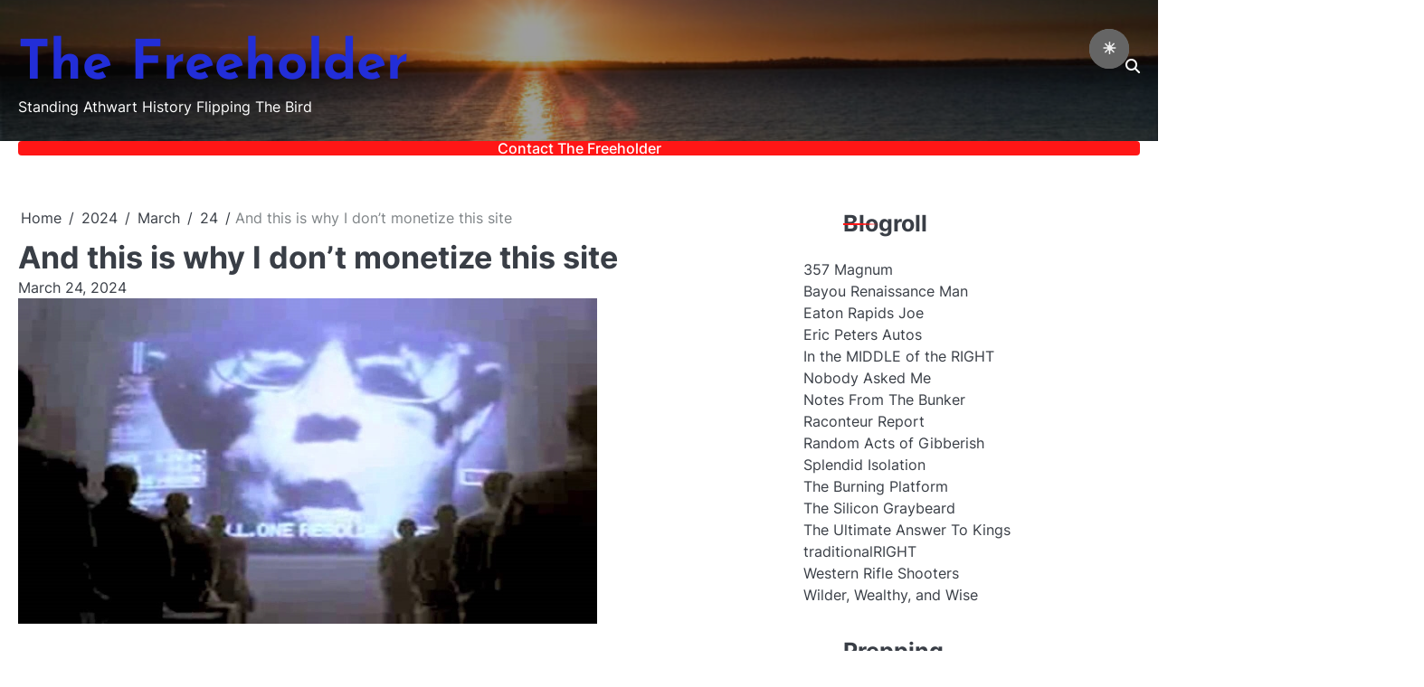

--- FILE ---
content_type: text/html; charset=UTF-8
request_url: https://www.thefreeholder.net/2024/03/24/and-this-is-why-i-dont-monetize-this-site/
body_size: 17379
content:
<!doctype html>
<html lang="en-US">
<head>
	<meta charset="UTF-8">
	<meta name="viewport" content="width=device-width, initial-scale=1">
	<link rel="profile" href="https://gmpg.org/xfn/11">
	<title>And this is why I don&#8217;t monetize this site &#8211; The Freeholder</title>
<meta name='robots' content='max-image-preview:large' />
<link rel="alternate" type="application/rss+xml" title="The Freeholder &raquo; Feed" href="https://www.thefreeholder.net/feed/" />
<link rel="alternate" type="application/rss+xml" title="The Freeholder &raquo; Comments Feed" href="https://www.thefreeholder.net/comments/feed/" />
<link rel="alternate" type="application/rss+xml" title="The Freeholder &raquo; And this is why I don&#8217;t monetize this site Comments Feed" href="https://www.thefreeholder.net/2024/03/24/and-this-is-why-i-dont-monetize-this-site/feed/" />
<link rel="alternate" title="oEmbed (JSON)" type="application/json+oembed" href="https://www.thefreeholder.net/wp-json/oembed/1.0/embed?url=https%3A%2F%2Fwww.thefreeholder.net%2F2024%2F03%2F24%2Fand-this-is-why-i-dont-monetize-this-site%2F" />
<link rel="alternate" title="oEmbed (XML)" type="text/xml+oembed" href="https://www.thefreeholder.net/wp-json/oembed/1.0/embed?url=https%3A%2F%2Fwww.thefreeholder.net%2F2024%2F03%2F24%2Fand-this-is-why-i-dont-monetize-this-site%2F&#038;format=xml" />
<style id='wp-img-auto-sizes-contain-inline-css'>
img:is([sizes=auto i],[sizes^="auto," i]){contain-intrinsic-size:3000px 1500px}
/*# sourceURL=wp-img-auto-sizes-contain-inline-css */
</style>
<link rel='stylesheet' id='dashicons-css' href='https://www.thefreeholder.net/wp-includes/css/dashicons.min.css?ver=6.9' media='all' />
<link rel='stylesheet' id='post-views-counter-frontend-css' href='https://www.thefreeholder.net/wp-content/plugins/post-views-counter/css/frontend.css?ver=1.7.3' media='all' />
<style id='wp-emoji-styles-inline-css'>

	img.wp-smiley, img.emoji {
		display: inline !important;
		border: none !important;
		box-shadow: none !important;
		height: 1em !important;
		width: 1em !important;
		margin: 0 0.07em !important;
		vertical-align: -0.1em !important;
		background: none !important;
		padding: 0 !important;
	}
/*# sourceURL=wp-emoji-styles-inline-css */
</style>
<style id='wp-block-library-inline-css'>
:root{--wp-block-synced-color:#7a00df;--wp-block-synced-color--rgb:122,0,223;--wp-bound-block-color:var(--wp-block-synced-color);--wp-editor-canvas-background:#ddd;--wp-admin-theme-color:#007cba;--wp-admin-theme-color--rgb:0,124,186;--wp-admin-theme-color-darker-10:#006ba1;--wp-admin-theme-color-darker-10--rgb:0,107,160.5;--wp-admin-theme-color-darker-20:#005a87;--wp-admin-theme-color-darker-20--rgb:0,90,135;--wp-admin-border-width-focus:2px}@media (min-resolution:192dpi){:root{--wp-admin-border-width-focus:1.5px}}.wp-element-button{cursor:pointer}:root .has-very-light-gray-background-color{background-color:#eee}:root .has-very-dark-gray-background-color{background-color:#313131}:root .has-very-light-gray-color{color:#eee}:root .has-very-dark-gray-color{color:#313131}:root .has-vivid-green-cyan-to-vivid-cyan-blue-gradient-background{background:linear-gradient(135deg,#00d084,#0693e3)}:root .has-purple-crush-gradient-background{background:linear-gradient(135deg,#34e2e4,#4721fb 50%,#ab1dfe)}:root .has-hazy-dawn-gradient-background{background:linear-gradient(135deg,#faaca8,#dad0ec)}:root .has-subdued-olive-gradient-background{background:linear-gradient(135deg,#fafae1,#67a671)}:root .has-atomic-cream-gradient-background{background:linear-gradient(135deg,#fdd79a,#004a59)}:root .has-nightshade-gradient-background{background:linear-gradient(135deg,#330968,#31cdcf)}:root .has-midnight-gradient-background{background:linear-gradient(135deg,#020381,#2874fc)}:root{--wp--preset--font-size--normal:16px;--wp--preset--font-size--huge:42px}.has-regular-font-size{font-size:1em}.has-larger-font-size{font-size:2.625em}.has-normal-font-size{font-size:var(--wp--preset--font-size--normal)}.has-huge-font-size{font-size:var(--wp--preset--font-size--huge)}.has-text-align-center{text-align:center}.has-text-align-left{text-align:left}.has-text-align-right{text-align:right}.has-fit-text{white-space:nowrap!important}#end-resizable-editor-section{display:none}.aligncenter{clear:both}.items-justified-left{justify-content:flex-start}.items-justified-center{justify-content:center}.items-justified-right{justify-content:flex-end}.items-justified-space-between{justify-content:space-between}.screen-reader-text{border:0;clip-path:inset(50%);height:1px;margin:-1px;overflow:hidden;padding:0;position:absolute;width:1px;word-wrap:normal!important}.screen-reader-text:focus{background-color:#ddd;clip-path:none;color:#444;display:block;font-size:1em;height:auto;left:5px;line-height:normal;padding:15px 23px 14px;text-decoration:none;top:5px;width:auto;z-index:100000}html :where(.has-border-color){border-style:solid}html :where([style*=border-top-color]){border-top-style:solid}html :where([style*=border-right-color]){border-right-style:solid}html :where([style*=border-bottom-color]){border-bottom-style:solid}html :where([style*=border-left-color]){border-left-style:solid}html :where([style*=border-width]){border-style:solid}html :where([style*=border-top-width]){border-top-style:solid}html :where([style*=border-right-width]){border-right-style:solid}html :where([style*=border-bottom-width]){border-bottom-style:solid}html :where([style*=border-left-width]){border-left-style:solid}html :where(img[class*=wp-image-]){height:auto;max-width:100%}:where(figure){margin:0 0 1em}html :where(.is-position-sticky){--wp-admin--admin-bar--position-offset:var(--wp-admin--admin-bar--height,0px)}@media screen and (max-width:600px){html :where(.is-position-sticky){--wp-admin--admin-bar--position-offset:0px}}

/*# sourceURL=wp-block-library-inline-css */
</style><style id='wp-block-paragraph-inline-css'>
.is-small-text{font-size:.875em}.is-regular-text{font-size:1em}.is-large-text{font-size:2.25em}.is-larger-text{font-size:3em}.has-drop-cap:not(:focus):first-letter{float:left;font-size:8.4em;font-style:normal;font-weight:100;line-height:.68;margin:.05em .1em 0 0;text-transform:uppercase}body.rtl .has-drop-cap:not(:focus):first-letter{float:none;margin-left:.1em}p.has-drop-cap.has-background{overflow:hidden}:root :where(p.has-background){padding:1.25em 2.375em}:where(p.has-text-color:not(.has-link-color)) a{color:inherit}p.has-text-align-left[style*="writing-mode:vertical-lr"],p.has-text-align-right[style*="writing-mode:vertical-rl"]{rotate:180deg}
/*# sourceURL=https://www.thefreeholder.net/wp-includes/blocks/paragraph/style.min.css */
</style>
<style id='global-styles-inline-css'>
:root{--wp--preset--aspect-ratio--square: 1;--wp--preset--aspect-ratio--4-3: 4/3;--wp--preset--aspect-ratio--3-4: 3/4;--wp--preset--aspect-ratio--3-2: 3/2;--wp--preset--aspect-ratio--2-3: 2/3;--wp--preset--aspect-ratio--16-9: 16/9;--wp--preset--aspect-ratio--9-16: 9/16;--wp--preset--color--black: #000000;--wp--preset--color--cyan-bluish-gray: #abb8c3;--wp--preset--color--white: #ffffff;--wp--preset--color--pale-pink: #f78da7;--wp--preset--color--vivid-red: #cf2e2e;--wp--preset--color--luminous-vivid-orange: #ff6900;--wp--preset--color--luminous-vivid-amber: #fcb900;--wp--preset--color--light-green-cyan: #7bdcb5;--wp--preset--color--vivid-green-cyan: #00d084;--wp--preset--color--pale-cyan-blue: #8ed1fc;--wp--preset--color--vivid-cyan-blue: #0693e3;--wp--preset--color--vivid-purple: #9b51e0;--wp--preset--gradient--vivid-cyan-blue-to-vivid-purple: linear-gradient(135deg,rgb(6,147,227) 0%,rgb(155,81,224) 100%);--wp--preset--gradient--light-green-cyan-to-vivid-green-cyan: linear-gradient(135deg,rgb(122,220,180) 0%,rgb(0,208,130) 100%);--wp--preset--gradient--luminous-vivid-amber-to-luminous-vivid-orange: linear-gradient(135deg,rgb(252,185,0) 0%,rgb(255,105,0) 100%);--wp--preset--gradient--luminous-vivid-orange-to-vivid-red: linear-gradient(135deg,rgb(255,105,0) 0%,rgb(207,46,46) 100%);--wp--preset--gradient--very-light-gray-to-cyan-bluish-gray: linear-gradient(135deg,rgb(238,238,238) 0%,rgb(169,184,195) 100%);--wp--preset--gradient--cool-to-warm-spectrum: linear-gradient(135deg,rgb(74,234,220) 0%,rgb(151,120,209) 20%,rgb(207,42,186) 40%,rgb(238,44,130) 60%,rgb(251,105,98) 80%,rgb(254,248,76) 100%);--wp--preset--gradient--blush-light-purple: linear-gradient(135deg,rgb(255,206,236) 0%,rgb(152,150,240) 100%);--wp--preset--gradient--blush-bordeaux: linear-gradient(135deg,rgb(254,205,165) 0%,rgb(254,45,45) 50%,rgb(107,0,62) 100%);--wp--preset--gradient--luminous-dusk: linear-gradient(135deg,rgb(255,203,112) 0%,rgb(199,81,192) 50%,rgb(65,88,208) 100%);--wp--preset--gradient--pale-ocean: linear-gradient(135deg,rgb(255,245,203) 0%,rgb(182,227,212) 50%,rgb(51,167,181) 100%);--wp--preset--gradient--electric-grass: linear-gradient(135deg,rgb(202,248,128) 0%,rgb(113,206,126) 100%);--wp--preset--gradient--midnight: linear-gradient(135deg,rgb(2,3,129) 0%,rgb(40,116,252) 100%);--wp--preset--font-size--small: 13px;--wp--preset--font-size--medium: 20px;--wp--preset--font-size--large: 36px;--wp--preset--font-size--x-large: 42px;--wp--preset--spacing--20: 0.44rem;--wp--preset--spacing--30: 0.67rem;--wp--preset--spacing--40: 1rem;--wp--preset--spacing--50: 1.5rem;--wp--preset--spacing--60: 2.25rem;--wp--preset--spacing--70: 3.38rem;--wp--preset--spacing--80: 5.06rem;--wp--preset--shadow--natural: 6px 6px 9px rgba(0, 0, 0, 0.2);--wp--preset--shadow--deep: 12px 12px 50px rgba(0, 0, 0, 0.4);--wp--preset--shadow--sharp: 6px 6px 0px rgba(0, 0, 0, 0.2);--wp--preset--shadow--outlined: 6px 6px 0px -3px rgb(255, 255, 255), 6px 6px rgb(0, 0, 0);--wp--preset--shadow--crisp: 6px 6px 0px rgb(0, 0, 0);}:where(.is-layout-flex){gap: 0.5em;}:where(.is-layout-grid){gap: 0.5em;}body .is-layout-flex{display: flex;}.is-layout-flex{flex-wrap: wrap;align-items: center;}.is-layout-flex > :is(*, div){margin: 0;}body .is-layout-grid{display: grid;}.is-layout-grid > :is(*, div){margin: 0;}:where(.wp-block-columns.is-layout-flex){gap: 2em;}:where(.wp-block-columns.is-layout-grid){gap: 2em;}:where(.wp-block-post-template.is-layout-flex){gap: 1.25em;}:where(.wp-block-post-template.is-layout-grid){gap: 1.25em;}.has-black-color{color: var(--wp--preset--color--black) !important;}.has-cyan-bluish-gray-color{color: var(--wp--preset--color--cyan-bluish-gray) !important;}.has-white-color{color: var(--wp--preset--color--white) !important;}.has-pale-pink-color{color: var(--wp--preset--color--pale-pink) !important;}.has-vivid-red-color{color: var(--wp--preset--color--vivid-red) !important;}.has-luminous-vivid-orange-color{color: var(--wp--preset--color--luminous-vivid-orange) !important;}.has-luminous-vivid-amber-color{color: var(--wp--preset--color--luminous-vivid-amber) !important;}.has-light-green-cyan-color{color: var(--wp--preset--color--light-green-cyan) !important;}.has-vivid-green-cyan-color{color: var(--wp--preset--color--vivid-green-cyan) !important;}.has-pale-cyan-blue-color{color: var(--wp--preset--color--pale-cyan-blue) !important;}.has-vivid-cyan-blue-color{color: var(--wp--preset--color--vivid-cyan-blue) !important;}.has-vivid-purple-color{color: var(--wp--preset--color--vivid-purple) !important;}.has-black-background-color{background-color: var(--wp--preset--color--black) !important;}.has-cyan-bluish-gray-background-color{background-color: var(--wp--preset--color--cyan-bluish-gray) !important;}.has-white-background-color{background-color: var(--wp--preset--color--white) !important;}.has-pale-pink-background-color{background-color: var(--wp--preset--color--pale-pink) !important;}.has-vivid-red-background-color{background-color: var(--wp--preset--color--vivid-red) !important;}.has-luminous-vivid-orange-background-color{background-color: var(--wp--preset--color--luminous-vivid-orange) !important;}.has-luminous-vivid-amber-background-color{background-color: var(--wp--preset--color--luminous-vivid-amber) !important;}.has-light-green-cyan-background-color{background-color: var(--wp--preset--color--light-green-cyan) !important;}.has-vivid-green-cyan-background-color{background-color: var(--wp--preset--color--vivid-green-cyan) !important;}.has-pale-cyan-blue-background-color{background-color: var(--wp--preset--color--pale-cyan-blue) !important;}.has-vivid-cyan-blue-background-color{background-color: var(--wp--preset--color--vivid-cyan-blue) !important;}.has-vivid-purple-background-color{background-color: var(--wp--preset--color--vivid-purple) !important;}.has-black-border-color{border-color: var(--wp--preset--color--black) !important;}.has-cyan-bluish-gray-border-color{border-color: var(--wp--preset--color--cyan-bluish-gray) !important;}.has-white-border-color{border-color: var(--wp--preset--color--white) !important;}.has-pale-pink-border-color{border-color: var(--wp--preset--color--pale-pink) !important;}.has-vivid-red-border-color{border-color: var(--wp--preset--color--vivid-red) !important;}.has-luminous-vivid-orange-border-color{border-color: var(--wp--preset--color--luminous-vivid-orange) !important;}.has-luminous-vivid-amber-border-color{border-color: var(--wp--preset--color--luminous-vivid-amber) !important;}.has-light-green-cyan-border-color{border-color: var(--wp--preset--color--light-green-cyan) !important;}.has-vivid-green-cyan-border-color{border-color: var(--wp--preset--color--vivid-green-cyan) !important;}.has-pale-cyan-blue-border-color{border-color: var(--wp--preset--color--pale-cyan-blue) !important;}.has-vivid-cyan-blue-border-color{border-color: var(--wp--preset--color--vivid-cyan-blue) !important;}.has-vivid-purple-border-color{border-color: var(--wp--preset--color--vivid-purple) !important;}.has-vivid-cyan-blue-to-vivid-purple-gradient-background{background: var(--wp--preset--gradient--vivid-cyan-blue-to-vivid-purple) !important;}.has-light-green-cyan-to-vivid-green-cyan-gradient-background{background: var(--wp--preset--gradient--light-green-cyan-to-vivid-green-cyan) !important;}.has-luminous-vivid-amber-to-luminous-vivid-orange-gradient-background{background: var(--wp--preset--gradient--luminous-vivid-amber-to-luminous-vivid-orange) !important;}.has-luminous-vivid-orange-to-vivid-red-gradient-background{background: var(--wp--preset--gradient--luminous-vivid-orange-to-vivid-red) !important;}.has-very-light-gray-to-cyan-bluish-gray-gradient-background{background: var(--wp--preset--gradient--very-light-gray-to-cyan-bluish-gray) !important;}.has-cool-to-warm-spectrum-gradient-background{background: var(--wp--preset--gradient--cool-to-warm-spectrum) !important;}.has-blush-light-purple-gradient-background{background: var(--wp--preset--gradient--blush-light-purple) !important;}.has-blush-bordeaux-gradient-background{background: var(--wp--preset--gradient--blush-bordeaux) !important;}.has-luminous-dusk-gradient-background{background: var(--wp--preset--gradient--luminous-dusk) !important;}.has-pale-ocean-gradient-background{background: var(--wp--preset--gradient--pale-ocean) !important;}.has-electric-grass-gradient-background{background: var(--wp--preset--gradient--electric-grass) !important;}.has-midnight-gradient-background{background: var(--wp--preset--gradient--midnight) !important;}.has-small-font-size{font-size: var(--wp--preset--font-size--small) !important;}.has-medium-font-size{font-size: var(--wp--preset--font-size--medium) !important;}.has-large-font-size{font-size: var(--wp--preset--font-size--large) !important;}.has-x-large-font-size{font-size: var(--wp--preset--font-size--x-large) !important;}
/*# sourceURL=global-styles-inline-css */
</style>

<style id='classic-theme-styles-inline-css'>
/*! This file is auto-generated */
.wp-block-button__link{color:#fff;background-color:#32373c;border-radius:9999px;box-shadow:none;text-decoration:none;padding:calc(.667em + 2px) calc(1.333em + 2px);font-size:1.125em}.wp-block-file__button{background:#32373c;color:#fff;text-decoration:none}
/*# sourceURL=/wp-includes/css/classic-themes.min.css */
</style>
<link rel='stylesheet' id='contact-form-7-css' href='https://www.thefreeholder.net/wp-content/plugins/contact-form-7/includes/css/styles.css?ver=6.1.4' media='all' />
<style id='darkmodetg-inline-css'>
html{opacity:1}html.dmtg-fade{opacity:0;background:#000000}.darkmode--activated embed,.darkmode--activated iframe,.darkmode--activated img,.darkmode--activated video{filter:invert(100%)}.darkmode--activated embed:fullscreen,.darkmode--activated iframe:fullscreen,.darkmode--activated video:fullscreen,.darkmode--activated .darkmode-toggle img.emoji{filter:invert(0%)}.darkmode--activated [style*="background-image: url"],.darkmode--activated [style*="background-image:url"]{filter:invert(100%)}.darkmode--activated .wp-block-cover[style*="background-image: url"] .wp-block-cover[style*="background-image: url"],.darkmode--activated .wp-block-cover[style*="background-image: url"] .wp-block-cover[style*="background-image:url"],.darkmode--activated .wp-block-cover[style*="background-image: url"] embed,.darkmode--activated .wp-block-cover[style*="background-image: url"] figure[class*=wp-duotone-],.darkmode--activated .wp-block-cover[style*="background-image: url"] iframe,.darkmode--activated .wp-block-cover[style*="background-image: url"] img,.darkmode--activated .wp-block-cover[style*="background-image: url"] video,.darkmode--activated .wp-block-cover[style*="background-image:url"] .wp-block-cover[style*="background-image: url"],.darkmode--activated .wp-block-cover[style*="background-image:url"] .wp-block-cover[style*="background-image:url"],.darkmode--activated .wp-block-cover[style*="background-image:url"] embed,.darkmode--activated .wp-block-cover[style*="background-image:url"] figure[class*=wp-duotone-],.darkmode--activated .wp-block-cover[style*="background-image:url"] iframe,.darkmode--activated .wp-block-cover[style*="background-image:url"] img,.darkmode--activated .wp-block-cover[style*="background-image:url"] video{filter:invert(0)}.darkmode--activated figure[class*=wp-duotone-],.darkmode--activated .swp-compact-cover-container{filter:invert(1)}body.custom-background.darkmode--activated .darkmode-background{background:#fff;mix-blend-mode:difference}.darkmode--activated .dmt-filter-1{filter:invert(1)!important}.darkmode--activated .dmt-filter-0{filter:invert(0)!important}
/*# sourceURL=darkmodetg-inline-css */
</style>
<link rel='stylesheet' id='dazzling-blog-slick-css-css' href='https://www.thefreeholder.net/wp-content/themes/dazzling-blog/assets/css/slick.min.css?ver=1.8.0' media='all' />
<link rel='stylesheet' id='dazzling-blog-font-awesome-css-css' href='https://www.thefreeholder.net/wp-content/themes/dazzling-blog/assets/css/fontawesome.min.css?ver=6.4.2' media='all' />
<link rel='stylesheet' id='dazzling-blog-google-fonts-css' href='https://www.thefreeholder.net/wp-content/fonts/84ceade1479f2c23d82b5a94a9a01202.css' media='all' />
<link rel='stylesheet' id='dazzling-blog-style-css' href='https://www.thefreeholder.net/wp-content/themes/dazzling-blog/style.css?ver=1.0.2' media='all' />
<style id='dazzling-blog-style-inline-css'>

	/* Color */
	:root {
		--site-title-color: #222ed8;
	}
	
	/* Typograhpy */
	:root {
		--font-heading: "Inter", serif;
		--font-main: -apple-system, BlinkMacSystemFont,"Inter", "Segoe UI", Roboto, Oxygen-Sans, Ubuntu, Cantarell, "Helvetica Neue", sans-serif;
	}

	body,
	button, input, select, optgroup, textarea {
		font-family: "Inter", serif;
	}

	.site-title a {
		font-family: "Josefin Sans", serif;
	}

	.site-description {
		font-family: "Inter", serif;
	}
	
/*# sourceURL=dazzling-blog-style-inline-css */
</style>
<script id="post-views-counter-frontend-js-before">
var pvcArgsFrontend = {"mode":"js","postID":11199,"requestURL":"https:\/\/www.thefreeholder.net\/wp-admin\/admin-ajax.php","nonce":"a577006c56","dataStorage":"cookies","multisite":false,"path":"\/","domain":""};

//# sourceURL=post-views-counter-frontend-js-before
</script>
<script src="https://www.thefreeholder.net/wp-content/plugins/post-views-counter/js/frontend.js?ver=1.7.3" id="post-views-counter-frontend-js"></script>
<script id="darkmodetg-fade-js-after">
("true" === window.localStorage.getItem("darkmode")) && document.documentElement.classList.add("dmtg-fade");
//# sourceURL=darkmodetg-fade-js-after
</script>
<script src="https://www.thefreeholder.net/wp-includes/js/jquery/jquery.min.js?ver=3.7.1" id="jquery-core-js"></script>
<script src="https://www.thefreeholder.net/wp-includes/js/jquery/jquery-migrate.min.js?ver=3.4.1" id="jquery-migrate-js"></script>
<link rel="https://api.w.org/" href="https://www.thefreeholder.net/wp-json/" /><link rel="alternate" title="JSON" type="application/json" href="https://www.thefreeholder.net/wp-json/wp/v2/posts/11199" /><link rel="EditURI" type="application/rsd+xml" title="RSD" href="https://www.thefreeholder.net/xmlrpc.php?rsd" />
<meta name="generator" content="WordPress 6.9" />
<link rel="canonical" href="https://www.thefreeholder.net/2024/03/24/and-this-is-why-i-dont-monetize-this-site/" />
<link rel='shortlink' href='https://www.thefreeholder.net/?p=11199' />
<style type="text/css">
.sfs-subscriber-count, .sfs-count, .sfs-count span, .sfs-stats { -webkit-box-sizing: initial; -moz-box-sizing: initial; box-sizing: initial; }
.sfs-subscriber-count { width: 88px; overflow: hidden; height: 26px; color: #424242; font: 9px Verdana, Geneva, sans-serif; letter-spacing: 1px; }
.sfs-count { width: 86px; height: 17px; line-height: 17px; margin: 0 auto; background: #ccc; border: 1px solid #909090; border-top-color: #fff; border-left-color: #fff; }
.sfs-count span { display: inline-block; height: 11px; line-height: 12px; margin: 2px 1px 2px 2px; padding: 0 2px 0 3px; background: #e4e4e4; border: 1px solid #a2a2a2; border-bottom-color: #fff; border-right-color: #fff; }
.sfs-stats { font-size: 6px; line-height: 6px; margin: 1px 0 0 1px; word-spacing: 2px; text-align: center; text-transform: uppercase; }
</style>
<link rel="pingback" href="https://www.thefreeholder.net/xmlrpc.php">
<style type="text/css" id="breadcrumb-trail-css">.breadcrumbs ul li::after {content: "/";}</style>
		<style type="text/css">
							.site-title a,
				.site-description {
					color: #222ed8;
				}
					</style>
		<link rel="icon" href="https://www.thefreeholder.net/wp-content/uploads/2021/02/cabin-48x48.jpg" sizes="32x32" />
<link rel="icon" href="https://www.thefreeholder.net/wp-content/uploads/2021/02/cabin-300x300.jpg" sizes="192x192" />
<link rel="apple-touch-icon" href="https://www.thefreeholder.net/wp-content/uploads/2021/02/cabin-300x300.jpg" />
<meta name="msapplication-TileImage" content="https://www.thefreeholder.net/wp-content/uploads/2021/02/cabin-300x300.jpg" />
</head>

<body class="wp-singular post-template-default single single-post postid-11199 single-format-standard wp-embed-responsive wp-theme-dazzling-blog light-mode right-sidebar">

		<div id="page" class="site">

		<a class="skip-link screen-reader-text" href="#primary">Skip to content</a>

		<div id="loader" class="loader-4">
			<div class="loader-container">
				<div id="preloader">
				</div>
			</div>
		</div><!-- #loader -->

		<header id="masthead" class="site-header bottom-header">
			<div class="dazzling-blog-top-header header-image">
									<div class="header-bg-image">
						<img src="https://www.thefreeholder.net/wp-content/uploads/2024/07/cropped-beach-2-scaled-1.jpg" alt="Header Image">
					</div>	
								<div class="section-wrapper">
					<div class="dazzling-blog-top-header-wrapper no-social-menu">
											<div class="site-branding logo-top">
														<div class="site-identity">
																<p class="site-title"><a href="https://www.thefreeholder.net/" rel="home">The Freeholder</a></p>
																<p class="site-description">Standing Athwart History Flipping The Bird</p>
													</div>	
					</div>
					<div class="top-right-part">
						<div class="dazzling-blog-header-search">
							<div class="header-search-wrap">
								<a href="#" class="search-icon"><i class="fa fa-search" aria-hidden="true"></i></a>
								<div class="header-search-form">
									<form role="search" method="get" class="search-form" action="https://www.thefreeholder.net/">
				<label>
					<span class="screen-reader-text">Search for:</span>
					<input type="search" class="search-field" placeholder="Search &hellip;" value="" name="s" />
				</label>
				<input type="submit" class="search-submit" value="Search" />
			</form>								</div>
							</div>
						</div>
					</div>
				</div>	
			</div>	
		</div>	
		<div class="navigation-outer-wrapper">
			<div class="dazzling-blog-navigation">
				<div class="section-wrapper"> 
					<div class="dazzling-blog-navigation-container">
						<div class="nav-wrapper">
							<nav id="site-navigation" class="main-navigation">
								<button class="menu-toggle" aria-controls="primary-menu" aria-expanded="false">
									<span class="ham-icon"></span>
									<span class="ham-icon"></span>
									<span class="ham-icon"></span>
								</button>
								<div class="navigation-area">
									<div class="menu-top-menu-container"><ul id="primary-menu" class="menu"><li id="menu-item-9162" class="menu-item menu-item-type-post_type menu-item-object-page menu-item-9162"><a href="https://www.thefreeholder.net/contact-form/">Contact The Freeholder</a></li>
</ul></div>								</div>
							</nav><!-- #site-navigation -->
						</div>
					</div>
				</div>
			</div>
		</div>
		<!-- end of navigation -->
	</header><!-- #masthead -->

			<div class="dazzling-blog-main-wrapper">
			<div class="section-wrapper">
				<div class="dazzling-blog-container-wrapper">
				<main id="primary" class="site-main">

	
<article id="post-11199" class="post-11199 post type-post status-publish format-standard has-post-thumbnail hentry category-random-nuttery category-rants">
	<nav role="navigation" aria-label="Breadcrumbs" class="breadcrumb-trail breadcrumbs" itemprop="breadcrumb"><ul class="trail-items" itemscope itemtype="http://schema.org/BreadcrumbList"><meta name="numberOfItems" content="5" /><meta name="itemListOrder" content="Ascending" /><li itemprop="itemListElement" itemscope itemtype="http://schema.org/ListItem" class="trail-item trail-begin"><a href="https://www.thefreeholder.net/" rel="home" itemprop="item"><span itemprop="name">Home</span></a><meta itemprop="position" content="1" /></li><li itemprop="itemListElement" itemscope itemtype="http://schema.org/ListItem" class="trail-item"><a href="https://www.thefreeholder.net/2024/" itemprop="item"><span itemprop="name">2024</span></a><meta itemprop="position" content="2" /></li><li itemprop="itemListElement" itemscope itemtype="http://schema.org/ListItem" class="trail-item"><a href="https://www.thefreeholder.net/2024/03/" itemprop="item"><span itemprop="name">March</span></a><meta itemprop="position" content="3" /></li><li itemprop="itemListElement" itemscope itemtype="http://schema.org/ListItem" class="trail-item"><a href="https://www.thefreeholder.net/2024/03/24/" itemprop="item"><span itemprop="name">24</span></a><meta itemprop="position" content="4" /></li><li itemprop="itemListElement" itemscope itemtype="http://schema.org/ListItem" class="trail-item trail-end"><span itemprop="item"><span itemprop="name">And this is why I don&#8217;t monetize this site</span></span><meta itemprop="position" content="5" /></li></ul></nav>			<header class="entry-header">
			<h1 class="entry-title">And this is why I don&#8217;t monetize this site</h1>		</header><!-- .entry-header -->
					<div class="entry-meta">
				<span class="post-date"><a href="https://www.thefreeholder.net/2024/03/24/and-this-is-why-i-dont-monetize-this-site/"><time class="entry-date published updated" datetime="2024-03-24T14:33:54-04:00">March 24, 2024</time></a></span>			</div><!-- .entry-meta -->
				
	
			<div class="post-thumbnail">
				<img width="640" height="360" src="https://www.thefreeholder.net/wp-content/uploads/2024/03/maxresdefault.jpg" class="attachment-post-thumbnail size-post-thumbnail wp-post-image" alt="" decoding="async" fetchpriority="high" srcset="https://www.thefreeholder.net/wp-content/uploads/2024/03/maxresdefault.jpg 640w, https://www.thefreeholder.net/wp-content/uploads/2024/03/maxresdefault-300x169.jpg 300w" sizes="(max-width: 640px) 100vw, 640px" />			</div><!-- .post-thumbnail -->

		
	<div class="entry-content">
		
<p>(As found on <a href="https://gab.com/">Gab</a>.)</p>



<p>Because I can tell companies like Google to go pound sand, at least up to a point.</p>



<p><a href="https://www.racket.news/p/meet-the-ai-censored-naked-capitalism?publication_id=1042&amp;post_id=142855750&amp;isFreemail=true&amp;r=dx5km&amp;triedRedirect=true"><strong>Meet the AI-Censored? Naked Capitalism</strong><br><em>Google provides an early, scary test case for mechanized suppression by threatening a popular economics site with demonetization</em></a></p>
<div class="post-views content-post post-11199 entry-meta load-static">
				<span class="post-views-icon dashicons dashicons-chart-bar"></span> <span class="post-views-label">Post Views:</span> <span class="post-views-count">0</span>
			</div>	</div><!-- .entry-content -->

	<footer class="entry-footer">
		<span class="cat-links"><a href="https://www.thefreeholder.net/category/random-nuttery/" rel="category tag">Random Nuttery</a> <a href="https://www.thefreeholder.net/category/rants/" rel="category tag">Rants</a></span>	</footer><!-- .entry-footer -->
</article><!-- #post-11199 -->

	<nav class="navigation post-navigation" aria-label="Posts">
		<h2 class="screen-reader-text">Post navigation</h2>
		<div class="nav-links"><div class="nav-previous"><a href="https://www.thefreeholder.net/2024/03/22/ever-heard-of-microschools/" rel="prev"><span class="nav-title">Ever heard of microschools?</span></a></div><div class="nav-next"><a href="https://www.thefreeholder.net/2024/03/29/report-from-the-op-march-18-2024/" rel="next"><span class="nav-title">Report from the OP, March 18, 2024</span></a></div></div>
	</nav>
<div id="comments" class="comments-area">

		<div id="respond" class="comment-respond">
		<h3 id="reply-title" class="comment-reply-title">Leave a Reply <small><a rel="nofollow" id="cancel-comment-reply-link" href="/2024/03/24/and-this-is-why-i-dont-monetize-this-site/#respond" style="display:none;">Cancel reply</a></small></h3><form action="https://www.thefreeholder.net/wp-comments-post.php" method="post" id="commentform" class="comment-form"><p class="comment-notes"><span id="email-notes">Your email address will not be published.</span> <span class="required-field-message">Required fields are marked <span class="required">*</span></span></p><p class="comment-form-comment"><label for="comment">Comment <span class="required">*</span></label> <textarea id="comment" name="comment" cols="45" rows="8" maxlength="65525" required></textarea></p><p class="comment-form-author"><label for="author">Name <span class="required">*</span></label> <input id="author" name="author" type="text" value="" size="30" maxlength="245" autocomplete="name" required /></p>
<p class="comment-form-email"><label for="email">Email <span class="required">*</span></label> <input id="email" name="email" type="email" value="" size="30" maxlength="100" aria-describedby="email-notes" autocomplete="email" required /></p>
<p class="comment-form-url"><label for="url">Website</label> <input id="url" name="url" type="url" value="" size="30" maxlength="200" autocomplete="url" /></p>
<p class="comment-form-cookies-consent"><input id="wp-comment-cookies-consent" name="wp-comment-cookies-consent" type="checkbox" value="yes" /> <label for="wp-comment-cookies-consent">Save my name, email, and website in this browser for the next time I comment.</label></p>
<p class="comment-form-comment-subscribe"><label for="cren_subscribe_to_comment"><input id="cren_subscribe_to_comment" name="cren_subscribe_to_comment" type="checkbox" value="on" >Notify me via e-mail if anyone answers my comment.</label></p>
<p class="form-submit"><input name="submit" type="submit" id="submit" class="submit" value="Post Comment" /> <input type='hidden' name='comment_post_ID' value='11199' id='comment_post_ID' />
<input type='hidden' name='comment_parent' id='comment_parent' value='0' />
</p><p style="display: none;"><input type="hidden" id="akismet_comment_nonce" name="akismet_comment_nonce" value="f0efdf07d2" /></p><p style="display: none !important;" class="akismet-fields-container" data-prefix="ak_"><label>&#916;<textarea name="ak_hp_textarea" cols="45" rows="8" maxlength="100"></textarea></label><input type="hidden" id="ak_js_1" name="ak_js" value="220"/><script>document.getElementById( "ak_js_1" ).setAttribute( "value", ( new Date() ).getTime() );</script></p></form>	</div><!-- #respond -->
	
</div><!-- #comments -->

</main><!-- #main -->


<aside id="secondary" class="widget-area">
	<section id="nav_menu-3" class="widget widget_nav_menu"><h2 class="widget-title">Blogroll</h2><div class="menu-blogroll-container"><ul id="menu-blogroll" class="menu"><li id="menu-item-5561" class="menu-item menu-item-type-custom menu-item-object-custom menu-item-5561"><a href="https://wheelgunr.blogspot.com/">357 Magnum</a></li>
<li id="menu-item-5563" class="menu-item menu-item-type-custom menu-item-object-custom menu-item-5563"><a href="https://bayourenaissanceman.blogspot.com/">Bayou Renaissance Man</a></li>
<li id="menu-item-5566" class="menu-item menu-item-type-custom menu-item-object-custom menu-item-5566"><a href="https://eatonrapidsjoe.blogspot.com">Eaton Rapids Joe</a></li>
<li id="menu-item-5567" class="menu-item menu-item-type-custom menu-item-object-custom menu-item-5567"><a href="https://www.ericpetersautos.com">Eric Peters Autos</a></li>
<li id="menu-item-5569" class="menu-item menu-item-type-custom menu-item-object-custom menu-item-5569"><a href="http://middleoftheright.com/">In the MIDDLE of the RIGHT</a></li>
<li id="menu-item-5570" class="menu-item menu-item-type-custom menu-item-object-custom menu-item-5570"><a href="https://oldnfo.org/">Nobody Asked Me</a></li>
<li id="menu-item-5571" class="menu-item menu-item-type-custom menu-item-object-custom menu-item-5571"><a href="http://www.commanderzero.com/">Notes From The Bunker</a></li>
<li id="menu-item-8829" class="menu-item menu-item-type-custom menu-item-object-custom menu-item-8829"><a href="https://raconteurreport.blogspot.com/">Raconteur Report</a></li>
<li id="menu-item-5572" class="menu-item menu-item-type-custom menu-item-object-custom menu-item-5572"><a href="http://bussjaeger.us/blog/">Random Acts of Gibberish</a></li>
<li id="menu-item-5573" class="menu-item menu-item-type-custom menu-item-object-custom menu-item-5573"><a href="http://www.kimdutoit.com/">Splendid Isolation</a></li>
<li id="menu-item-5574" class="menu-item menu-item-type-custom menu-item-object-custom menu-item-5574"><a href="https://www.theburningplatform.com/">The Burning Platform</a></li>
<li id="menu-item-5576" class="menu-item menu-item-type-custom menu-item-object-custom menu-item-5576"><a href="http://thesilicongraybeard.blogspot.com/">The Silicon Graybeard</a></li>
<li id="menu-item-5577" class="menu-item menu-item-type-custom menu-item-object-custom menu-item-5577"><a href="http://joelsgulch.com/">The Ultimate Answer To Kings</a></li>
<li id="menu-item-5578" class="menu-item menu-item-type-custom menu-item-object-custom menu-item-5578"><a href="http://www.traditionalright.com/">traditionalRIGHT</a></li>
<li id="menu-item-5580" class="menu-item menu-item-type-custom menu-item-object-custom menu-item-5580"><a href="https://coldfury.com/WRSA/WRSA-WP/">Western Rifle Shooters</a></li>
<li id="menu-item-5581" class="menu-item menu-item-type-custom menu-item-object-custom menu-item-5581"><a href="https://wilderwealthywise.com/">Wilder, Wealthy, and Wise</a></li>
</ul></div></section><section id="nav_menu-16" class="widget widget_nav_menu"><h2 class="widget-title">Prepping</h2><div class="menu-prepping-container"><ul id="menu-prepping" class="menu"><li id="menu-item-5612" class="menu-item menu-item-type-custom menu-item-object-custom menu-item-5612"><a href="http://bluecollarprepping.blogspot.com/">Blue Collar Prepping</a></li>
<li id="menu-item-8688" class="menu-item menu-item-type-custom menu-item-object-custom menu-item-8688"><a href="https://www.doomandbloom.net">Dr. Bones &#038; Nurse Amy</a></li>
<li id="menu-item-8689" class="menu-item menu-item-type-custom menu-item-object-custom menu-item-8689"><a href="https://prepping2-0.com">Prepping 2.0</a></li>
<li id="menu-item-8687" class="menu-item menu-item-type-custom menu-item-object-custom menu-item-8687"><a href="https://survivalblog.com/">SurvivalBlog</a></li>
</ul></div></section><section id="nav_menu-18" class="widget widget_nav_menu"><h2 class="widget-title">Gear</h2><div class="menu-gear-container"><ul id="menu-gear" class="menu"><li id="menu-item-8691" class="menu-item menu-item-type-custom menu-item-object-custom menu-item-8691"><a href="http://www.511tactical.com/">511 Tactical</a></li>
<li id="menu-item-9500" class="menu-item menu-item-type-custom menu-item-object-custom menu-item-9500"><a href="https://www.apmex.com/">Apmex</a></li>
<li id="menu-item-8692" class="menu-item menu-item-type-custom menu-item-object-custom menu-item-8692"><a href="https://www.blueforcegear.com/">Blue Force Gear</a></li>
<li id="menu-item-8694" class="menu-item menu-item-type-custom menu-item-object-custom menu-item-8694"><a href="http://kk.org/cooltools/">Cool Tools</a></li>
<li id="menu-item-8695" class="menu-item menu-item-type-custom menu-item-object-custom menu-item-8695"><a href="http://darkangelmedical.com/">Dark Angel Medical</a></li>
<li id="menu-item-8696" class="menu-item menu-item-type-custom menu-item-object-custom menu-item-8696"><a href="http://www.duluthtrading.com/">Duluth Trading</a></li>
<li id="menu-item-8697" class="menu-item menu-item-type-custom menu-item-object-custom menu-item-8697"><a href="http://www.gainesvillecoins.com/">Gainesville Coins</a></li>
<li id="menu-item-8698" class="menu-item menu-item-type-custom menu-item-object-custom menu-item-8698"><a href="http://gallowayprecision.com/">Galloway Precision</a></li>
<li id="menu-item-8699" class="menu-item menu-item-type-custom menu-item-object-custom menu-item-8699"><a href="http://www.galls.com/">Galls</a></li>
<li id="menu-item-8700" class="menu-item menu-item-type-custom menu-item-object-custom menu-item-8700"><a href="https://jpeterman.com/">J. Peterman Company</a></li>
<li id="menu-item-8701" class="menu-item menu-item-type-custom menu-item-object-custom menu-item-8701"><a href="http://www.kabar.com/">Kabar Knives</a></li>
<li id="menu-item-8702" class="menu-item menu-item-type-custom menu-item-object-custom menu-item-8702"><a href="https://www.lapolicegear.com/">LA Police Gear</a></li>
<li id="menu-item-8703" class="menu-item menu-item-type-custom menu-item-object-custom menu-item-8703"><a href="http://www.lagtactical.com/">LAG Tactical</a></li>
<li id="menu-item-8704" class="menu-item menu-item-type-custom menu-item-object-custom menu-item-8704"><a href="https://www.lehmans.com/">Lehmans</a></li>
<li id="menu-item-8705" class="menu-item menu-item-type-custom menu-item-object-custom menu-item-8705"><a href="http://www.limitlessgear.com/">Limitless Gear</a></li>
<li id="menu-item-10168" class="menu-item menu-item-type-custom menu-item-object-custom menu-item-10168"><a href="https://www.mountainside-medical.com/">Mountainside Medical Equipment</a></li>
<li id="menu-item-8706" class="menu-item menu-item-type-custom menu-item-object-custom menu-item-8706"><a href="http://www.oldcolemanparts.com/">Old Coleman Parts</a></li>
<li id="menu-item-9501" class="menu-item menu-item-type-custom menu-item-object-custom menu-item-9501"><a href="https://sdbullion.com/">SD Bullion</a></li>
<li id="menu-item-8707" class="menu-item menu-item-type-custom menu-item-object-custom menu-item-8707"><a href="http://sogknives.com/">SOG Knives</a></li>
<li id="menu-item-8708" class="menu-item menu-item-type-custom menu-item-object-custom menu-item-8708"><a href="https://www.streamlight.com/">Streamlight</a></li>
<li id="menu-item-9502" class="menu-item menu-item-type-custom menu-item-object-custom menu-item-9502"><a href="https://www.texmetals.com/">Texas Precious Metals</a></li>
<li id="menu-item-8709" class="menu-item menu-item-type-custom menu-item-object-custom menu-item-8709"><a href="http://uwgearinc.com/">UW Gear</a></li>
<li id="menu-item-8710" class="menu-item menu-item-type-custom menu-item-object-custom menu-item-8710"><a href="https://www.vermontcountrystore.com/">Vermont Country Store</a></li>
</ul></div></section><section id="nav_menu-19" class="widget widget_nav_menu"><h2 class="widget-title">Economics</h2><div class="menu-economics-container"><ul id="menu-economics" class="menu"><li id="menu-item-8713" class="menu-item menu-item-type-custom menu-item-object-custom menu-item-8713"><a href="https://www.armstrongeconomics.com/blog/">Armstrong Economics</a></li>
<li id="menu-item-8714" class="menu-item menu-item-type-custom menu-item-object-custom menu-item-8714"><a href="http://www.calculatedriskblog.com/">Calculated Risk</a></li>
<li id="menu-item-8715" class="menu-item menu-item-type-custom menu-item-object-custom menu-item-8715"><a href="http://captaincapitalism.blogspot.fr/">Captain Capitalism</a></li>
<li id="menu-item-8720" class="menu-item menu-item-type-custom menu-item-object-custom menu-item-8720"><a href="https://blogs.uoregon.edu/timduyfedwatch/">Fed Watch</a></li>
<li id="menu-item-8716" class="menu-item menu-item-type-custom menu-item-object-custom menu-item-8716"><a href="https://fee.org/">Foundation for Economic Education</a></li>
<li id="menu-item-8717" class="menu-item menu-item-type-custom menu-item-object-custom menu-item-8717"><a href="https://mises.org/">Mises Institute</a></li>
<li id="menu-item-8718" class="menu-item menu-item-type-custom menu-item-object-custom menu-item-8718"><a href="https://www.oftwominds.com/blog.html/">Of Two Minds</a></li>
<li id="menu-item-9239" class="menu-item menu-item-type-custom menu-item-object-custom menu-item-9239"><a href="http://www.shadowstats.com/">Shadow Stats</a></li>
<li id="menu-item-8719" class="menu-item menu-item-type-custom menu-item-object-custom menu-item-8719"><a href="https://www.collaborativefund.com/blog/">The Collaborative Fund Blog</a></li>
<li id="menu-item-8721" class="menu-item menu-item-type-custom menu-item-object-custom menu-item-8721"><a href="https://blog.variantperception.com/">Variant Perception</a></li>
</ul></div></section><section id="nav_menu-21" class="widget widget_nav_menu"><h2 class="widget-title">Guns</h2><div class="menu-guns-container"><ul id="menu-guns" class="menu"><li id="menu-item-8723" class="menu-item menu-item-type-custom menu-item-object-custom menu-item-8723"><a href="https://aimsurplus.com">AIM Surplus</a></li>
<li id="menu-item-8725" class="menu-item menu-item-type-custom menu-item-object-custom menu-item-8725"><a href="http://americansuppressorassociation.com/">American Suppressor Association</a></li>
<li id="menu-item-8726" class="menu-item menu-item-type-custom menu-item-object-custom menu-item-8726"><a href="https://www.ammoforsale.com/">Ammo For Sale</a></li>
<li id="menu-item-8727" class="menu-item menu-item-type-custom menu-item-object-custom menu-item-8727"><a href="https://www.ammoman.com/">Ammo Man</a></li>
<li id="menu-item-8728" class="menu-item menu-item-type-custom menu-item-object-custom menu-item-8728"><a href="https://www.ammunitiontogo.com/">Ammo To Go</a></li>
<li id="menu-item-8816" class="menu-item menu-item-type-custom menu-item-object-custom menu-item-8816"><a href="https://ammoseek.com/">AmmoSeek</a></li>
<li id="menu-item-8729" class="menu-item menu-item-type-custom menu-item-object-custom menu-item-8729"><a href="https://ammo.com/">Ammo.com</a></li>
<li id="menu-item-8730" class="menu-item menu-item-type-custom menu-item-object-custom menu-item-8730"><a href="https://www.ammoland.com">Ammo Land</a></li>
<li id="menu-item-8731" class="menu-item menu-item-type-custom menu-item-object-custom menu-item-8731"><a href="https://ammunitionstore.com/">Ammunition Store</a></li>
<li id="menu-item-8732" class="menu-item menu-item-type-custom menu-item-object-custom menu-item-8732"><a href="https://armedcitizensnetwork.org">Armed Citizens Legal Defense Network</a></li>
<li id="menu-item-8769" class="menu-item menu-item-type-custom menu-item-object-custom menu-item-8769"><a href="http://ballisticsbytheinch.com/">Ballistics By The Inch</a></li>
<li id="menu-item-8770" class="menu-item menu-item-type-custom menu-item-object-custom menu-item-8770"><a href="https://www.bulkammo.com/">Bulk Ammo</a></li>
<li id="menu-item-8815" class="menu-item menu-item-type-custom menu-item-object-custom menu-item-8815"><a href="https://www.cdnnsports.com/">CDNN Sports</a></li>
<li id="menu-item-8771" class="menu-item menu-item-type-custom menu-item-object-custom menu-item-8771"><a href="http://www.crimsontrace.com/">Crimson Trace</a></li>
<li id="menu-item-8772" class="menu-item menu-item-type-custom menu-item-object-custom menu-item-8772"><a href="https://www.crowshootingsupply.com/">Crow Shooting Supply</a></li>
<li id="menu-item-8773" class="menu-item menu-item-type-custom menu-item-object-custom menu-item-8773"><a href="https://www.dillonprecision.com/">Dillon Precision</a></li>
<li id="menu-item-8774" class="menu-item menu-item-type-custom menu-item-object-custom menu-item-8774"><a href="http://eezox.com/">EEzox</a></li>
<li id="menu-item-8775" class="menu-item menu-item-type-custom menu-item-object-custom menu-item-8775"><a href="http://www.eotechinc.com/">EOTech</a></li>
<li id="menu-item-8776" class="menu-item menu-item-type-custom menu-item-object-custom menu-item-8776"><a href="https://www.forgottenweapons.com">Forgotten Weapons</a></li>
<li id="menu-item-8777" class="menu-item menu-item-type-custom menu-item-object-custom menu-item-8777"><a href="https://www.grnc.org">Grass Roots North Carolina</a></li>
<li id="menu-item-8778" class="menu-item menu-item-type-custom menu-item-object-custom menu-item-8778"><a href="http://www.gunfacts.info/">Gun Facts</a></li>
<li id="menu-item-8779" class="menu-item menu-item-type-custom menu-item-object-custom menu-item-8779"><a href="http://www.gunlaws.com/">Gun Laws</a></li>
<li id="menu-item-8780" class="menu-item menu-item-type-custom menu-item-object-custom menu-item-8780"><a href="https://gunnewsdaily.com/">Gun news Daily</a></li>
<li id="menu-item-8781" class="menu-item menu-item-type-custom menu-item-object-custom menu-item-8781"><a href="http://www.guntalk.com">Gun Talk Radio</a></li>
<li id="menu-item-8782" class="menu-item menu-item-type-custom menu-item-object-custom menu-item-8782"><a href="http://www.guntalk.tv">Gun Talk TV</a></li>
<li id="menu-item-8783" class="menu-item menu-item-type-custom menu-item-object-custom menu-item-8783"><a href="http://gunwatch.blogspot.com/">Gun Watch</a></li>
<li id="menu-item-8784" class="menu-item menu-item-type-custom menu-item-object-custom menu-item-8784"><a href="http://gunwatch.blogspot.com/">GunBlast!</a></li>
<li id="menu-item-8785" class="menu-item menu-item-type-custom menu-item-object-custom menu-item-8785"><a href="http://gunowners.org/">Gun Owners of America</a></li>
<li id="menu-item-8786" class="menu-item menu-item-type-custom menu-item-object-custom menu-item-8786"><a href="https://www.guns.com">Guns.com</a></li>
<li id="menu-item-8787" class="menu-item menu-item-type-custom menu-item-object-custom menu-item-8787"><a href="http://handgunlaw.us/">Handgunlaw.us</a></li>
<li id="menu-item-8788" class="menu-item menu-item-type-custom menu-item-object-custom menu-item-8788"><a href="https://www.hornady.com/">Hornady</a></li>
<li id="menu-item-9876" class="menu-item menu-item-type-custom menu-item-object-custom menu-item-9876"><a href="https://www.joeboboutfitters.com/">Joe Bob Outfitters</a></li>
<li id="menu-item-8789" class="menu-item menu-item-type-custom menu-item-object-custom menu-item-8789"><a href="https://leeprecision.com/">Lee Precision</a></li>
<li id="menu-item-8790" class="menu-item menu-item-type-custom menu-item-object-custom menu-item-8790"><a href="https://www.luckygunner.com">Lucky Gunner</a></li>
<li id="menu-item-8791" class="menu-item menu-item-type-custom menu-item-object-custom menu-item-8791"><a href="https://www.midsouthshooterssupply.com/">Midsouth Shooters Supply</a></li>
<li id="menu-item-8792" class="menu-item menu-item-type-custom menu-item-object-custom menu-item-8792"><a href="https://www.natchezss.com/">Natchez Shooters Supply</a></li>
<li id="menu-item-8793" class="menu-item menu-item-type-custom menu-item-object-custom menu-item-8793"><a href="https://www.nra.org">National Rifle Association</a></li>
<li id="menu-item-8794" class="menu-item menu-item-type-custom menu-item-object-custom menu-item-8794"><a href="http://www.nssf.org">National Shooting Sports Federation</a></li>
<li id="menu-item-8795" class="menu-item menu-item-type-custom menu-item-object-custom menu-item-8795"><a href="https://www.ncrpa.org">North Carolina Rifle and Pistol Association</a></li>
<li id="menu-item-8796" class="menu-item menu-item-type-custom menu-item-object-custom menu-item-8796"><a href="http://armsandthelaw.com/">Of Arms and the Law</a></li>
<li id="menu-item-8797" class="menu-item menu-item-type-custom menu-item-object-custom menu-item-8797"><a href="https://www.powdervalleyinc.com/">Powder Valley</a></li>
<li id="menu-item-8798" class="menu-item menu-item-type-custom menu-item-object-custom menu-item-8798"><a href="https://rcbs.com">RCBS</a></li>
<li id="menu-item-8799" class="menu-item menu-item-type-custom menu-item-object-custom menu-item-8799"><a href="https://www.redding-reloading.com/">Redding Reloading</a></li>
<li id="menu-item-8800" class="menu-item menu-item-type-custom menu-item-object-custom menu-item-8800"><a href="https://www.saf.org">Second Amendment Foundation</a></li>
<li id="menu-item-8801" class="menu-item menu-item-type-custom menu-item-object-custom menu-item-8801"><a href="https://www.silencerco.com">Silencer Shop</a></li>
<li id="menu-item-8802" class="menu-item menu-item-type-custom menu-item-object-custom menu-item-8802"><a href="http://suddarthoptical.com/">Suddarth Optical Repair</a></li>
<li id="menu-item-8803" class="menu-item menu-item-type-custom menu-item-object-custom menu-item-8803"><a href="https://www.targetsportsusa.com">Target Sports</a></li>
<li id="menu-item-8804" class="menu-item menu-item-type-custom menu-item-object-custom menu-item-8804"><a href="http://www.ccrkba.org">The Citizens Committee For the Right to Keep and Bear Arms</a></li>
<li id="menu-item-8805" class="menu-item menu-item-type-custom menu-item-object-custom menu-item-8805"><a href="http://www.thefirearmblog.com/blog/">The Firearm Blog</a></li>
<li id="menu-item-8806" class="menu-item menu-item-type-custom menu-item-object-custom menu-item-8806"><a href="http://firearmscoalition.org">The Firearms Coalition</a></li>
<li id="menu-item-8807" class="menu-item menu-item-type-custom menu-item-object-custom menu-item-8807"><a href="http://thegunfeed.com/">The Gun Feed</a></li>
<li id="menu-item-8808" class="menu-item menu-item-type-custom menu-item-object-custom menu-item-8808"><a href="http://lawofselfdefense.com/">The Law of Self Defense</a></li>
<li id="menu-item-8809" class="menu-item menu-item-type-custom menu-item-object-custom menu-item-8809"><a href="http://losttarget.com/">The Lost Target</a></li>
<li id="menu-item-8810" class="menu-item menu-item-type-custom menu-item-object-custom menu-item-8810"><a href="http://www.theshootersbar.org/">The Shooters&#8217;s Bar</a></li>
<li id="menu-item-8811" class="menu-item menu-item-type-custom menu-item-object-custom menu-item-8811"><a href="https://tacticalprofessor.wordpress.com/">The Tactical Professor</a></li>
<li id="menu-item-8812" class="menu-item menu-item-type-custom menu-item-object-custom menu-item-8812"><a href="http://www.wheretoshoot.org">Where To Shoot</a></li>
<li id="menu-item-8813" class="menu-item menu-item-type-custom menu-item-object-custom menu-item-8813"><a href="https://www.wideners.com/">Wideners</a></li>
<li id="menu-item-8814" class="menu-item menu-item-type-custom menu-item-object-custom menu-item-8814"><a href="https://www.wikiarms.com/">WikiArms</a></li>
</ul></div></section><section id="nav_menu-22" class="widget widget_nav_menu"><h2 class="widget-title">Training</h2><div class="menu-training-container"><ul id="menu-training" class="menu"><li id="menu-item-8817" class="menu-item menu-item-type-custom menu-item-object-custom menu-item-8817"><a href="http://www.activeresponsetraining.net/">Active Response Training</a></li>
<li id="menu-item-8818" class="menu-item menu-item-type-custom menu-item-object-custom menu-item-8818"><a href="http://defensiveconceptsnc.com/">Defensive Concepts North Carolina</a></li>
<li id="menu-item-8819" class="menu-item menu-item-type-custom menu-item-object-custom menu-item-8819"><a href="http://www.gunsite.com">Gunsite</a></li>
<li id="menu-item-8820" class="menu-item menu-item-type-custom menu-item-object-custom menu-item-8820"><a href="http://www.handguncombatives.com">Handgun Combatives</a></li>
<li id="menu-item-8821" class="menu-item menu-item-type-custom menu-item-object-custom menu-item-8821"><a href="http://www.icetraining.us">I.C.E. Training</a></li>
<li id="menu-item-8822" class="menu-item menu-item-type-custom menu-item-object-custom menu-item-8822"><a href="http://www.thepatriotnurse.com">The Patriot Nurse</a></li>
<li id="menu-item-8823" class="menu-item menu-item-type-custom menu-item-object-custom menu-item-8823"><a href="http://pistol-training.com">Pistol Training.com</a></li>
<li id="menu-item-8824" class="menu-item menu-item-type-custom menu-item-object-custom menu-item-8824"><a href="https://pgpft.com">Practical Firearms Training</a></li>
<li id="menu-item-8825" class="menu-item menu-item-type-custom menu-item-object-custom menu-item-8825"><a href="http://rangemaster.com">Rangemaster</a></li>
<li id="menu-item-8826" class="menu-item menu-item-type-custom menu-item-object-custom menu-item-8826"><a href="http://www.shootrite.org">Shootrite Firearms Academy</a></li>
<li id="menu-item-8827" class="menu-item menu-item-type-custom menu-item-object-custom menu-item-8827"><a href="http://www.sdftgroup.com">Southeastern Defensive Firearms Academy</a></li>
<li id="menu-item-8828" class="menu-item menu-item-type-custom menu-item-object-custom menu-item-8828"><a href="http://www.teachyourselftoshootbetter.com/blog/">Teach Yourself to Shoot Better</a></li>
</ul></div></section><section id="nav_menu-23" class="widget widget_nav_menu"><h2 class="widget-title">Ham Radio</h2><div class="menu-ham-radio-container"><ul id="menu-ham-radio" class="menu"><li id="menu-item-8831" class="menu-item menu-item-type-custom menu-item-object-custom menu-item-8831"><a href="http://www.alinco.com/">Alinco</a></li>
<li id="menu-item-8832" class="menu-item menu-item-type-custom menu-item-object-custom menu-item-8832"><a href="http://alphaantenna.com/">Alpha Antenna</a></li>
<li id="menu-item-8852" class="menu-item menu-item-type-custom menu-item-object-custom menu-item-8852"><a href="http://www.arrl.org">American Radio Relay League (ARRL)</a></li>
<li id="menu-item-8842" class="menu-item menu-item-type-custom menu-item-object-custom menu-item-8842"><a href="http://www.arnewsline.org/">Amateur Radio Newsline</a></li>
<li id="menu-item-8855" class="menu-item menu-item-type-custom menu-item-object-custom menu-item-8855"><a href="http://www.amsat.org/">AMSAT North America</a></li>
<li id="menu-item-8833" class="menu-item menu-item-type-custom menu-item-object-custom menu-item-8833"><a href="https://www.dxmaps.com">DXMaps</a></li>
<li id="menu-item-8856" class="menu-item menu-item-type-custom menu-item-object-custom menu-item-8856"><a href="http://www.cq-amateur-radio.com/">CQ Magazine</a></li>
<li id="menu-item-8857" class="menu-item menu-item-type-custom menu-item-object-custom menu-item-8857"><a href="http://cqnewsroom.blogspot.com/">CQ Magazine Newsroom</a></li>
<li id="menu-item-8863" class="menu-item menu-item-type-custom menu-item-object-custom menu-item-8863"><a href="https://www.hfsignals.com/">BITX Transceivers</a></li>
<li id="menu-item-8834" class="menu-item menu-item-type-custom menu-item-object-custom menu-item-8834"><a href="http://www.w8afx.com/">Eagle Antennas</a></li>
<li id="menu-item-8858" class="menu-item menu-item-type-custom menu-item-object-custom menu-item-8858"><a href="https://www.m0mcx.co.uk/">DX Commander Antennas</a></li>
<li id="menu-item-8835" class="menu-item menu-item-type-custom menu-item-object-custom menu-item-8835"><a href="http://www.eham.net">Eham</a></li>
<li id="menu-item-8862" class="menu-item menu-item-type-custom menu-item-object-custom menu-item-8862"><a href="https://elecraft.com/">Elecraft</a></li>
<li id="menu-item-8836" class="menu-item menu-item-type-custom menu-item-object-custom menu-item-8836"><a href="https://www.eqsl.cc">EQSL</a></li>
<li id="menu-item-8861" class="menu-item menu-item-type-custom menu-item-object-custom menu-item-8861"><a href="https://www.flexradio.com/">FlexRadio</a></li>
<li id="menu-item-8837" class="menu-item menu-item-type-custom menu-item-object-custom menu-item-8837"><a href="http://dcasler.com/ham-radio/">Ham Radio Answers</a></li>
<li id="menu-item-8838" class="menu-item menu-item-type-custom menu-item-object-custom menu-item-8838"><a href="http://hamsci.org/">HamSCI</a></li>
<li id="menu-item-8839" class="menu-item menu-item-type-custom menu-item-object-custom menu-item-8839"><a href="http://www.hamqsl.com/solar.html">HF Propagation &#038; Solar Data</a></li>
<li id="menu-item-8840" class="menu-item menu-item-type-custom menu-item-object-custom menu-item-8840"><a href="https://www.hfunderground.com/board/">HF Underground</a></li>
<li id="menu-item-8860" class="menu-item menu-item-type-custom menu-item-object-custom menu-item-8860"><a href="http://www.icomamerica.com/en/amateur/">Icom</a></li>
<li id="menu-item-8841" class="menu-item menu-item-type-custom menu-item-object-custom menu-item-8841"><a href="http://icqpodcast.com">ICQ Amateur Radio Podcast</a></li>
<li id="menu-item-8843" class="menu-item menu-item-type-custom menu-item-object-custom menu-item-8843"><a href="http://listserver.ips.gov.au/mailman/listinfo/ips-flare-alert">IPS Solar Flare Alerts</a></li>
<li id="menu-item-8859" class="menu-item menu-item-type-custom menu-item-object-custom menu-item-8859"><a href="http://www.kenwood.com/usa/com/amateur/">Kenwood</a></li>
<li id="menu-item-8844" class="menu-item menu-item-type-custom menu-item-object-custom menu-item-8844"><a href="http://www.arrl.org/logbook-of-the-world">Logbook of the World</a></li>
<li id="menu-item-8845" class="menu-item menu-item-type-custom menu-item-object-custom menu-item-8845"><a href="http://www.mfj.com">MFJ Enterprises</a></li>
<li id="menu-item-8846" class="menu-item menu-item-type-custom menu-item-object-custom menu-item-8846"><a href="http://ncqsoparty.org/">NC QSO Party</a></li>
<li id="menu-item-8847" class="menu-item menu-item-type-custom menu-item-object-custom menu-item-8847"><a href="http://qrz.com">QRZ</a></li>
<li id="menu-item-8848" class="menu-item menu-item-type-custom menu-item-object-custom menu-item-8848"><a href="http://rsgb.org">Radio Society of Great Britain</a></li>
<li id="menu-item-8849" class="menu-item menu-item-type-custom menu-item-object-custom menu-item-8849"><a href="https://www.rtsystemsinc.com/">RT Systems</a></li>
<li id="menu-item-8850" class="menu-item menu-item-type-custom menu-item-object-custom menu-item-8850"><a href="https://swling.com/">Short Wave Listening</a></li>
<li id="menu-item-8851" class="menu-item menu-item-type-custom menu-item-object-custom menu-item-8851"><a href="https://www.ultimax-antennas.com/">Ultimax Antennas</a></li>
<li id="menu-item-8830" class="menu-item menu-item-type-custom menu-item-object-custom menu-item-8830"><a href="https://VOACAP.com">VOACAP</a></li>
<li id="menu-item-8853" class="menu-item menu-item-type-custom menu-item-object-custom menu-item-8853"><a href="http://work-sat.com/">Work FM Amateur Radio Satellites</a></li>
<li id="menu-item-8854" class="menu-item menu-item-type-custom menu-item-object-custom menu-item-8854"><a href="https://www.yaesu.com/">Yaesu</a></li>
</ul></div></section><section id="nav_menu-25" class="widget widget_nav_menu"><h2 class="widget-title">The Law</h2><div class="menu-the-law-container"><ul id="menu-the-law" class="menu"><li id="menu-item-8902" class="menu-item menu-item-type-custom menu-item-object-custom menu-item-8902"><a href="http://www.likelihoodofconfusion.com/">Likelihood of Confusion</a></li>
<li id="menu-item-8903" class="menu-item menu-item-type-custom menu-item-object-custom menu-item-8903"><a href="http://legalinsurrection.com/">Legal Insurrection</a></li>
<li id="menu-item-8904" class="menu-item menu-item-type-custom menu-item-object-custom menu-item-8904"><a href="http://www.theshootersbar.org/">The Shooters&#8217; Bar</a></li>
</ul></div></section><section id="nav_menu-29" class="widget widget_nav_menu"><h2 class="widget-title">Other Important Sites</h2><div class="menu-other-important-sites-container"><ul id="menu-other-important-sites" class="menu"><li id="menu-item-9461" class="menu-item menu-item-type-custom menu-item-object-custom menu-item-9461"><a href="https://www.agweb.com/">AgWeb</a></li>
<li id="menu-item-9347" class="menu-item menu-item-type-custom menu-item-object-custom menu-item-9347"><a href="https://alertsusa.com/">AlertsUSA</a></li>
<li id="menu-item-8951" class="menu-item menu-item-type-custom menu-item-object-custom menu-item-8951"><a href="https://www.americanpartisan.org">American Partisan</a></li>
<li id="menu-item-9349" class="menu-item menu-item-type-custom menu-item-object-custom menu-item-9349"><a href="https://downdetector.com/">Downdetector</a></li>
<li id="menu-item-9462" class="menu-item menu-item-type-custom menu-item-object-custom menu-item-9462"><a href="https://www.flightaware.com">FlightAware</a></li>
<li id="menu-item-9460" class="menu-item menu-item-type-custom menu-item-object-custom menu-item-9460"><a href="https://forwardobserver.com/">Forward Observer</a></li>
<li id="menu-item-9350" class="menu-item menu-item-type-custom menu-item-object-custom menu-item-9350"><a href="https://www.globalsecurity.org/">GlobalSecurity.org</a></li>
<li id="menu-item-9459" class="menu-item menu-item-type-custom menu-item-object-custom menu-item-9459"><a href="https://www.marinetraffic.com/">Marine Traffic</a></li>
<li id="menu-item-9150" class="menu-item menu-item-type-custom menu-item-object-custom menu-item-9150"><a href="https://michaelyon-online.com/">Michael Yon</a></li>
<li id="menu-item-9348" class="menu-item menu-item-type-custom menu-item-object-custom menu-item-9348"><a href="https://poweroutage.us/">poweroutage.us</a></li>
<li id="menu-item-8952" class="menu-item menu-item-type-custom menu-item-object-custom menu-item-8952"><a href="http://www.gutengerg.org">Project Gutenburg</a></li>
<li id="menu-item-8954" class="menu-item menu-item-type-custom menu-item-object-custom menu-item-8954"><a href="http://earthquake.usgs.gov/">USGS Earthquake Hazards Program</a></li>
<li id="menu-item-8955" class="menu-item menu-item-type-custom menu-item-object-custom menu-item-8955"><a href="https://watchers.news/">The Watchers</a></li>
<li id="menu-item-9346" class="menu-item menu-item-type-custom menu-item-object-custom menu-item-9346"><a href="https://www.threatjournal.com/">Threat Journal</a></li>
<li id="menu-item-8953" class="menu-item menu-item-type-custom menu-item-object-custom menu-item-8953"><a href="http://waterwatch.usgs.gov/">Waterwatch</a></li>
<li id="menu-item-9463" class="menu-item menu-item-type-custom menu-item-object-custom menu-item-9463"><a href="https://www.zerohedge.com/">ZeroHedge</a></li>
</ul></div></section><section id="nav_menu-26" class="widget widget_nav_menu"><h2 class="widget-title">YouTube Channels</h2><div class="menu-youtube-channels-container"><ul id="menu-youtube-channels" class="menu"><li id="menu-item-10172" class="menu-item menu-item-type-custom menu-item-object-custom menu-item-10172"><a href="https://www.youtube.com/user/blancolirio">blancolirio</a></li>
<li id="menu-item-8910" class="menu-item menu-item-type-custom menu-item-object-custom menu-item-8910"><a href="https://www.youtube.com/channel/UCAj7O3LCDbkIR54hAn6Zz7A">CheapRVLiving</a></li>
<li id="menu-item-9255" class="menu-item menu-item-type-custom menu-item-object-custom menu-item-9255"><a href="https://www.youtube.com/channel/UCFe5bJzSbI5Kf3ua44AKvMA">Committee on Tactical Combat Casualty Care</a></li>
<li id="menu-item-10173" class="menu-item menu-item-type-custom menu-item-object-custom menu-item-10173"><a href="https://www.youtube.com/user/recall5811">Corporal&#8217;s Corner</a></li>
<li id="menu-item-8911" class="menu-item menu-item-type-custom menu-item-object-custom menu-item-8911"><a href="https://www.youtube.com/channel/UClrMJRlvoyoWsVlB-7c61PQ">Cowboy Kent Rollins</a></li>
<li id="menu-item-8913" class="menu-item menu-item-type-custom menu-item-object-custom menu-item-8913"><a href="https://www.youtube.com/channel/UCzr30osBdTmuFUS8IfXtXmg">Essential Craftsman</a></li>
<li id="menu-item-8906" class="menu-item menu-item-type-custom menu-item-object-custom menu-item-8906"><a href="https://www.youtube.com/channel/UCrfKGpvbEQXcbe68dzXgJuA">Forgotten Weapons</a></li>
<li id="menu-item-8916" class="menu-item menu-item-type-custom menu-item-object-custom menu-item-8916"><a href="https://www.youtube.com/channel/UCcMfCkN1juSa49DJFYltOTw">jehugarcia</a></li>
<li id="menu-item-8915" class="menu-item menu-item-type-custom menu-item-object-custom menu-item-8915"><a href="https://www.youtube.com/channel/UCZO1BO_wWbsfDrWfOzccQDA">John Daniel</a></li>
<li id="menu-item-10174" class="menu-item menu-item-type-custom menu-item-object-custom menu-item-10174"><a href="https://www.youtube.com/c/weiderfan">Kyle Noseworthy</a></li>
<li id="menu-item-8917" class="menu-item menu-item-type-custom menu-item-object-custom menu-item-8917"><a href="https://www.youtube.com/channel/UCznXfC7LthNEPUSvDydDPAw">Lucky Gunner Ammo</a></li>
<li id="menu-item-10175" class="menu-item menu-item-type-custom menu-item-object-custom menu-item-10175"><a href="https://www.youtube.com/user/paulshinn">Paul Shinn</a></li>
<li id="menu-item-8907" class="menu-item menu-item-type-custom menu-item-object-custom menu-item-8907"><a href="https://www.youtube.com/channel/UC2rzsm1Qi6N1X-wuOg_p0Ng">Project Farm</a></li>
<li id="menu-item-8908" class="menu-item menu-item-type-custom menu-item-object-custom menu-item-8908"><a href="https://www.youtube.com/channel/UCYVU6rModlGxvJbszCclGGw">Rob Braxman Tech</a></li>
<li id="menu-item-10176" class="menu-item menu-item-type-custom menu-item-object-custom menu-item-10176"><a href="https://www.youtube.com/c/S2Underground">S2 Underground</a></li>
<li id="menu-item-8912" class="menu-item menu-item-type-custom menu-item-object-custom menu-item-8912"><a href="https://www.youtube.com/channel/UCpqca7L2YYDN-BIHUQ2TfAA">Steve&#8217;s Small Engine Saloon</a></li>
<li id="menu-item-10177" class="menu-item menu-item-type-custom menu-item-object-custom menu-item-10177"><a href="https://www.youtube.com/user/daddycop3">Tier 1 Citizen</a></li>
<li id="menu-item-8914" class="menu-item menu-item-type-custom menu-item-object-custom menu-item-8914"><a href="https://www.youtube.com/channel/UCSF08irENp73EwqJ42rCsIQ">The Gray Bearded Green Beret</a></li>
<li id="menu-item-10170" class="menu-item menu-item-type-custom menu-item-object-custom menu-item-10170"><a href="https://www.youtube.com/c/TheHillbillyKitchenDownHomeCountryCooking">The Hillbilly Kitchen</a></li>
<li id="menu-item-8905" class="menu-item menu-item-type-custom menu-item-object-custom menu-item-8905"><a href="https://www.youtube.com/channel/UC4sEmXUuWIFlxRIFBRV6VXQ">The History Guy</a></li>
<li id="menu-item-10171" class="menu-item menu-item-type-custom menu-item-object-custom menu-item-10171"><a href="https://www.youtube.com/c/TheWolfePit">The Wolfe Pit</a></li>
<li id="menu-item-8909" class="menu-item menu-item-type-custom menu-item-object-custom menu-item-8909"><a href="https://www.youtube.com/channel/UCZC5Bnfhwlv449SIAZs3fPQ">Triggered!</a></li>
</ul></div></section><section id="nav_menu-27" class="widget widget_nav_menu"><h2 class="widget-title">Other Viewpoints</h2><div class="menu-other-viewpoints-container"><ul id="menu-other-viewpoints" class="menu"><li id="menu-item-8919" class="menu-item menu-item-type-custom menu-item-object-custom menu-item-8919"><a href="https://99percentinvisible.org/">99% Invisible</a></li>
<li id="menu-item-8956" class="menu-item menu-item-type-custom menu-item-object-custom menu-item-8956"><a href="https://www.theautomaticearth.com/">The Automatic Earth</a></li>
<li id="menu-item-8920" class="menu-item menu-item-type-custom menu-item-object-custom menu-item-8920"><a href="https://www.ecosophia.net/">Ecosophia</a></li>
<li id="menu-item-8918" class="menu-item menu-item-type-custom menu-item-object-custom menu-item-8918"><a href="http://kunstler.com/">James Howard Kunstler</a></li>
</ul></div></section><section id="nav_menu-28" class="widget widget_nav_menu"><h2 class="widget-title">Absent Friends</h2><div class="menu-absent-friends-container"><ul id="menu-absent-friends" class="menu"><li id="menu-item-8940" class="menu-item menu-item-type-custom menu-item-object-custom menu-item-8940"><a href="https://web.archive.org/web/20161219160027/http://www.badeagle.com/">Bad Eagle (Link to Wayback Machine)</a></li>
<li id="menu-item-8936" class="menu-item menu-item-type-custom menu-item-object-custom menu-item-8936"><a href="http://www.jerrypournelle.com/sciencefiction/">Chaos Manor (Dr. Jerry Pournelle) (RIP)</a></li>
<li id="menu-item-8935" class="menu-item menu-item-type-custom menu-item-object-custom menu-item-8935"><a href="http://jbaer.cotse.net/">Freedomsight (On hiatus)</a></li>
<li id="menu-item-8948" class="menu-item menu-item-type-custom menu-item-object-custom menu-item-8948"><a href="https://rhodesianheritage.blogspot.com/">Our Rhodesian Heritage (Status Unknown)</a></li>
<li id="menu-item-8949" class="menu-item menu-item-type-custom menu-item-object-custom menu-item-8949"><a href="http://www.saysuncle.com/">Says Uncle (On hiatus)</a></li>
<li id="menu-item-8945" class="menu-item menu-item-type-custom menu-item-object-custom menu-item-8945"><a href="http://frankwjamesgunwriter.blogspot.com/">SHOOTIN&#8217; THE BREEZE and other things (RIP)</a></li>
<li id="menu-item-8947" class="menu-item menu-item-type-custom menu-item-object-custom menu-item-8947"><a href="http://sipseystreetirregulars.blogspot.com/">Sipsey Street Irregulars (Off The Air)</a></li>
<li id="menu-item-8946" class="menu-item menu-item-type-custom menu-item-object-custom menu-item-8946"><a href="http://dixiecritter.blogspot.com/">Standing Outside Looking In (Status Unknown)</a></li>
<li id="menu-item-8932" class="menu-item menu-item-type-custom menu-item-object-custom menu-item-8932"><a href="http://thundertales.blogspot.com/">Thunder Tales (RIP)</a></li>
<li id="menu-item-8942" class="menu-item menu-item-type-custom menu-item-object-custom menu-item-8942"><a href="https://billstclair.com/weaponsman.com/">Weaponsman (RIP)</a></li>
<li id="menu-item-8944" class="menu-item menu-item-type-custom menu-item-object-custom menu-item-8944"><a href="http://thewhitedsepulchre.blogspot.de/">The Whited Sepulchre (RIP)</a></li>
<li id="menu-item-8943" class="menu-item menu-item-type-custom menu-item-object-custom menu-item-8943"><a href="http://woodpilereport.com/">The Woodpile Report (RIP)</a></li>
</ul></div></section></aside><!-- #secondary -->
</div>
</div>
</div>
	
<footer class="site-footer">
	<div class="section-wrapper">
		<div class="dazzling-blog-middle-footer">
			<div class="middle-footer-wrapper three-column-1">
									<div class="footer-container-wrapper">
						<div class="footer-content-inside">
													</div>
					</div>
									<div class="footer-container-wrapper">
						<div class="footer-content-inside">
													</div>
					</div>
									<div class="footer-container-wrapper">
						<div class="footer-content-inside">
													</div>
					</div>
							</div>	
		</div>
		<div class="dazzling-blog-bottom-footer">
			<div class="bottom-footer-content">
					<p>Copyright &copy; 2026 <a href="https://www.thefreeholder.net/">The Freeholder</a> | Dazzling Blog&nbsp;by&nbsp;<a target="_blank" href="https://ascendoor.com/">Ascendoor</a> | Powered by <a href="https://wordpress.org/" target="_blank">WordPress</a>. </p>					
					</div>
			</div>
		</div>
	</footer>

	<a href="#" class="scroll-to-top"></a>

</div><!-- #page -->

<script type="speculationrules">
{"prefetch":[{"source":"document","where":{"and":[{"href_matches":"/*"},{"not":{"href_matches":["/wp-*.php","/wp-admin/*","/wp-content/uploads/*","/wp-content/*","/wp-content/plugins/*","/wp-content/themes/dazzling-blog/*","/*\\?(.+)"]}},{"not":{"selector_matches":"a[rel~=\"nofollow\"]"}},{"not":{"selector_matches":".no-prefetch, .no-prefetch a"}}]},"eagerness":"conservative"}]}
</script>
    <script type="text/javascript">
        var templateUrl = 'https://www.thefreeholder.net';
        var post_id = '11199';
    </script>
    <script src="https://www.thefreeholder.net/wp-includes/js/dist/hooks.min.js?ver=dd5603f07f9220ed27f1" id="wp-hooks-js"></script>
<script src="https://www.thefreeholder.net/wp-includes/js/dist/i18n.min.js?ver=c26c3dc7bed366793375" id="wp-i18n-js"></script>
<script id="wp-i18n-js-after">
wp.i18n.setLocaleData( { 'text direction\u0004ltr': [ 'ltr' ] } );
//# sourceURL=wp-i18n-js-after
</script>
<script src="https://www.thefreeholder.net/wp-content/plugins/contact-form-7/includes/swv/js/index.js?ver=6.1.4" id="swv-js"></script>
<script id="contact-form-7-js-before">
var wpcf7 = {
    "api": {
        "root": "https:\/\/www.thefreeholder.net\/wp-json\/",
        "namespace": "contact-form-7\/v1"
    },
    "cached": 1
};
//# sourceURL=contact-form-7-js-before
</script>
<script src="https://www.thefreeholder.net/wp-content/plugins/contact-form-7/includes/js/index.js?ver=6.1.4" id="contact-form-7-js"></script>
<script src="https://www.thefreeholder.net/wp-content/plugins/dark-mode-toggle/assets/js/darkmode-js.min.js?ver=1.6.4" id="darkmode-js-js"></script>
<script id="darkmodetg-js-extra">
var darkmodetg = {"config":{"bottom":"unset","left":"unset","top":"32px","right":"32px","width":"44px","height":"44px","borderRadius":"44px","fontSize":"18px","time":"0s","backgroundColor":"transparent","buttonColorLight":"#656565","buttonColorTLight":"#eeeeee","buttonColorDark":"#4f4f4f","buttonColorTDark":"#cacaca","saveInCookies":"1","fixFlick":"1","label":"&#x2600;&#xfe0f;","autoMatchOsTheme":false,"onDefault":false,"buttonAriaLabel":"Toggle dark mode","overrideStyles":""}};
//# sourceURL=darkmodetg-js-extra
</script>
<script src="https://www.thefreeholder.net/wp-content/plugins/dark-mode-toggle/assets/js/dmtg.min.js?ver=1.6.4" id="darkmodetg-js"></script>
<script src="https://www.thefreeholder.net/wp-content/themes/dazzling-blog/assets/js/navigation.min.js?ver=1.0.2" id="dazzling-blog-navigation-js"></script>
<script src="https://www.thefreeholder.net/wp-content/themes/dazzling-blog/assets/js/slick.min.js?ver=1.8.0" id="dazzling-blog-slick-js-js"></script>
<script src="https://www.thefreeholder.net/wp-content/themes/dazzling-blog/assets/js/custom.min.js?ver=1.0.2" id="dazzling-blog-custom-script-js"></script>
<script src="https://www.thefreeholder.net/wp-includes/js/comment-reply.min.js?ver=6.9" id="comment-reply-js" async data-wp-strategy="async" fetchpriority="low"></script>
<script defer src="https://www.thefreeholder.net/wp-content/plugins/akismet/_inc/akismet-frontend.js?ver=1762994575" id="akismet-frontend-js"></script>
<script src="https://www.thefreeholder.net/wp-content/plugins/srs-simple-hits-counter/js/srs_simple_hits_counter_js.js?ver=6.9" id="srs_simple_hits_counter_js-js"></script>
<script id="wp-emoji-settings" type="application/json">
{"baseUrl":"https://s.w.org/images/core/emoji/17.0.2/72x72/","ext":".png","svgUrl":"https://s.w.org/images/core/emoji/17.0.2/svg/","svgExt":".svg","source":{"concatemoji":"https://www.thefreeholder.net/wp-includes/js/wp-emoji-release.min.js?ver=6.9"}}
</script>
<script type="module">
/*! This file is auto-generated */
const a=JSON.parse(document.getElementById("wp-emoji-settings").textContent),o=(window._wpemojiSettings=a,"wpEmojiSettingsSupports"),s=["flag","emoji"];function i(e){try{var t={supportTests:e,timestamp:(new Date).valueOf()};sessionStorage.setItem(o,JSON.stringify(t))}catch(e){}}function c(e,t,n){e.clearRect(0,0,e.canvas.width,e.canvas.height),e.fillText(t,0,0);t=new Uint32Array(e.getImageData(0,0,e.canvas.width,e.canvas.height).data);e.clearRect(0,0,e.canvas.width,e.canvas.height),e.fillText(n,0,0);const a=new Uint32Array(e.getImageData(0,0,e.canvas.width,e.canvas.height).data);return t.every((e,t)=>e===a[t])}function p(e,t){e.clearRect(0,0,e.canvas.width,e.canvas.height),e.fillText(t,0,0);var n=e.getImageData(16,16,1,1);for(let e=0;e<n.data.length;e++)if(0!==n.data[e])return!1;return!0}function u(e,t,n,a){switch(t){case"flag":return n(e,"\ud83c\udff3\ufe0f\u200d\u26a7\ufe0f","\ud83c\udff3\ufe0f\u200b\u26a7\ufe0f")?!1:!n(e,"\ud83c\udde8\ud83c\uddf6","\ud83c\udde8\u200b\ud83c\uddf6")&&!n(e,"\ud83c\udff4\udb40\udc67\udb40\udc62\udb40\udc65\udb40\udc6e\udb40\udc67\udb40\udc7f","\ud83c\udff4\u200b\udb40\udc67\u200b\udb40\udc62\u200b\udb40\udc65\u200b\udb40\udc6e\u200b\udb40\udc67\u200b\udb40\udc7f");case"emoji":return!a(e,"\ud83e\u1fac8")}return!1}function f(e,t,n,a){let r;const o=(r="undefined"!=typeof WorkerGlobalScope&&self instanceof WorkerGlobalScope?new OffscreenCanvas(300,150):document.createElement("canvas")).getContext("2d",{willReadFrequently:!0}),s=(o.textBaseline="top",o.font="600 32px Arial",{});return e.forEach(e=>{s[e]=t(o,e,n,a)}),s}function r(e){var t=document.createElement("script");t.src=e,t.defer=!0,document.head.appendChild(t)}a.supports={everything:!0,everythingExceptFlag:!0},new Promise(t=>{let n=function(){try{var e=JSON.parse(sessionStorage.getItem(o));if("object"==typeof e&&"number"==typeof e.timestamp&&(new Date).valueOf()<e.timestamp+604800&&"object"==typeof e.supportTests)return e.supportTests}catch(e){}return null}();if(!n){if("undefined"!=typeof Worker&&"undefined"!=typeof OffscreenCanvas&&"undefined"!=typeof URL&&URL.createObjectURL&&"undefined"!=typeof Blob)try{var e="postMessage("+f.toString()+"("+[JSON.stringify(s),u.toString(),c.toString(),p.toString()].join(",")+"));",a=new Blob([e],{type:"text/javascript"});const r=new Worker(URL.createObjectURL(a),{name:"wpTestEmojiSupports"});return void(r.onmessage=e=>{i(n=e.data),r.terminate(),t(n)})}catch(e){}i(n=f(s,u,c,p))}t(n)}).then(e=>{for(const n in e)a.supports[n]=e[n],a.supports.everything=a.supports.everything&&a.supports[n],"flag"!==n&&(a.supports.everythingExceptFlag=a.supports.everythingExceptFlag&&a.supports[n]);var t;a.supports.everythingExceptFlag=a.supports.everythingExceptFlag&&!a.supports.flag,a.supports.everything||((t=a.source||{}).concatemoji?r(t.concatemoji):t.wpemoji&&t.twemoji&&(r(t.twemoji),r(t.wpemoji)))});
//# sourceURL=https://www.thefreeholder.net/wp-includes/js/wp-emoji-loader.min.js
</script>

</body>
</html>


--- FILE ---
content_type: text/html; charset=UTF-8
request_url: https://www.thefreeholder.net/wp-admin/admin-ajax.php
body_size: -241
content:
{"post_id":11199,"counted":false,"storage":[],"type":"post"}